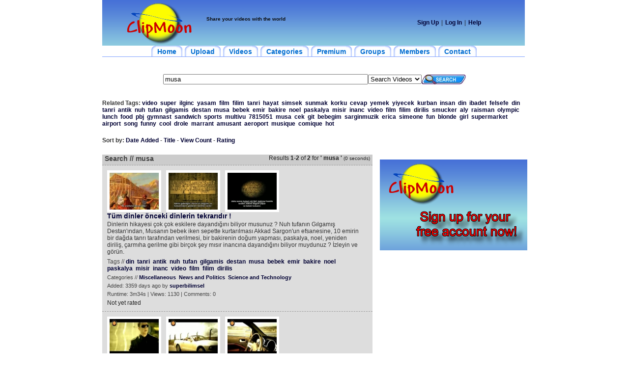

--- FILE ---
content_type: text/html; charset=UTF-8
request_url: http://www.clipmoon.com/tags/fresh-1/musa/
body_size: 4882
content:
<html>
<head>
<title>ClipMoon - Musa - Videos</title>
<meta http-equiv="Content-Type" content="text/html; charset=utf-8">
<META HTTP-EQUIV="Keywords" CONTENT="musa, videos, upload, share, watch, sharing, community">
<META NAME="Title" CONTENT="ClipMoon - Musa - Videos">
<META NAME="Keywords" CONTENT="musa, videos, upload, share, watch, sharing, community">
<META NAME="Description" CONTENT="Find free musa videos. Watch, upload and share videos. Get unlimited video hosting space. Your funny and free community.">
<META NAME="Abstractn" CONTENT="Find free musa videos. Watch, upload and share videos. Get unlimited video hosting space. Your funny and free community.">
<META NAME="Page-Topic" CONTENT="Media">
<META NAME="Page-Type" CONTENT="Video">
<META NAME="Revisit-after" CONTENT="14 days"> 
<META NAME="Robots" CONTENT="INDEX,FOLLOW">
<META NAME="Language" CONTENT="EN">
<META NAME="Audience" CONTENT="All">

<link rel="alternate" type="application/rss+xml" title="RSS - 20 newest videos" href="http://www.clipmoon.com/rss/new/" /> 
<link rel="alternate" type="application/rss+xml" title="RSS - 20 most viewed videos" href="http://www.clipmoon.com/rss/views/" /> 
<link rel="alternate" type="application/rss+xml" title="RSS - 20 most commented videos" href="http://www.clipmoon.com/rss/comments/" />



<!--!!!!!!!!!!!!!!!!!!!!!!!! LIBRARY !!!!!!!!!!!!!!!!!!!!!!!!!!!!!!!!!!!-->
	<script src="http://www.clipmoon.com/ajax/cpaint2.inc.js" type="text/javascript"></script>
	<script src="http://www.clipmoon.com/js/myjavascriptfx.js" type="text/javascript"></script>
	<!-- !!!!!!!!!!!!!!!!!!!!!!!!!!!!!!!!!!!!!!!!!!!!!!!!!!!!!!!!!!!!!! -->

	<!--!!!!!!!!!!!!!!!!!!!!!!!!! Processing SCRIPT !!!!!!!!!!!!!!!!!!!-->
	<script language=JavaScript src=http://www.clipmoon.com/js/myjavascriptajax.js></script>
	<script language=JavaScript src=http://www.clipmoon.com/js/myjavascript.js></script>
	<link href="http://www.clipmoon.com/css/style.css" rel="stylesheet" type="text/css">
	<link href="http://www.clipmoon.com/css/menue.css" rel="stylesheet" type="text/css">
	<!--[if lte IE 6]><style>img.logo { behavior: url("http://www.clipmoon.com/css/iepngfix.htc") }</style><![endif]-->
	<!--[if lte IE 7]>
  <link href="http://www.clipmoon.com/css/ie.css" type="text/css" rel="stylesheet" media="all" />
  <![endif]-->
	<!-- !!!!!!!!!!!!!!!!!!!!!!!!!!!!!!!!!!!!!!!!!!!!!!!!!!!!!!!!!!!!!! -->



</head>
<body leftmargin="0" topmargin="0" marginwidth="0" marginheight="0" background-color="#F2F2F2" >






<table width="780" border="0" align="center" cellpadding="0" cellspacing="0" bgcolor="#FFFFFF">



  <tr>



    <td><table width="100%" border="0" cellspacing="0" cellpadding="0">



      <tr>







        <td><table width="778" border="0" cellspacing="0" cellpadding="0">



          <tr>



            <td><table width="100%"  border="0" cellspacing="0" cellpadding="0">



              <tr>



                <td><table width="100%"  border="0" cellspacing="0" cellpadding="0">



                  <tr>



                    



                    <td><table width="100%"  border="0" cellspacing="0" cellpadding="0">



                      <tr>



                        <td><table width="100%"  border="0" cellspacing="0" cellpadding="0">



                          <tr>











                            <TD vAlign=top>



                                 <div align="left">



                   <TABLE cellSpacing=0 cellPadding=0 width=860 border=0 background="http://www.clipmoon.com/images/g.gif">



                                <TBODY>



                                        <TR vAlign=center>



						<td height="93" align="right" width=212><a href="http://www.clipmoon.com">
							<img class="logo" src="http://www.clipmoon.com/images/cm3.png" width="200" height="93"></a></td>



						<td height="40">
						<h1><span class="style1"></span><font color="#A92534" size="4"><b><span class="deep_gray_ragular">Share your videos with the world</span></b></font></h1>
						</td>



						<TD align=center><span class="normal_blue">             




						



						



						






    <TABLE cellSpacing=0 cellPadding=0 border=0>



    <TBODY>



    <TR>



       <TD align="right">



		<A href="http://www.clipmoon.com/signup/"><STRONG>Sign Up</STRONG></A>



	   </TD>



		<TD



				style="PADDING-RIGHT: 5px; PADDING-LEFT: 5px; PADDING-BOTTOM: 0px; PADDING-TOP: 0px">|



		</TD>



		<TD align="center">



			<A href="http://www.clipmoon.com/login/">Log In</A>



		</TD>



		<TD



				style="PADDING-RIGHT: 5px; PADDING-LEFT: 5px; PADDING-BOTTOM: 0px; PADDING-TOP: 0px">|



		</TD>



		<TD style="PADDING-RIGHT: 5px">



			<A href="http://www.clipmoon.com/help/">Help</A>



		</TD>



		<TD align="right">&nbsp;



			</TD>



	</TR>	



	</TBODY></TABLE></TD></TR>



	</TBODY>



    </TABLE>



 


</span>



</td>



</tr>



</tbody>



</table>







</td>



</tr>



					<tr>






<td>



<div id="glowingtabs">
<ul>
<li><a href="http://www.clipmoon.com" title="Home"><span>Home</span></a></li>
<li><a href="http://www.clipmoon.com/upload-videos/" title="Upload Videos"><span>Upload</span></a></li>
<li><a href="http://www.clipmoon.com/watch-videos/" title="Watch Videos"><span>Videos</span></a></li>
<li><a href="http://www.clipmoon.com/video-categories/" title="Video Categories"><span>Categories</span></a></li>
<li><a href="http://www.clipmoon.com/premium-account/" title="Premium Account"><span>Premium</span></a></li>
<li><a href="http://www.clipmoon.com/groups/" title="Groups"><span>Groups</span></a></li>
<li><a href="http://www.clipmoon.com/members/" title="Members"><span>Members</span></a></li>
<li><a href="http://www.clipmoon.com/contact/" title="Contact"><span>Contact</span></a></li>
</ul>
<br style="clear: left" />
</td>



					</tr>






  </table></td>



					</tr>



</table></td>



</tr>



</table></td>



  </tr>



<tr>
<td height="15" align="center" background="http://www.clipmoon.com/images/nv_1_bg.jpg" class="normal_blue"></td>
</tr>
 </table></td>
</tr>








 
                                <table width="100%" border="0" cellspacing="0" cellpadding="0" id="table1">

                                <tr>

                                        <td align="center"><!--Copy and paste the code below into the location on your website where the ad will appear.-->
</td>

                                </tr>

                                </table><br /><tr>
        <FORM name=searchForm action="http://www.clipmoon.com/search_result2.php" method="get">
                <td align="center">
                        <table width="764"  border="0" cellspacing="0" cellpadding="0">
                        <tr>
                                <td>
                                        <table width="100%"  border="0" cellspacing="0" cellpadding="0">
                                        <tr>
                                                <td width="100">&nbsp;</td>
                                                <td height="34">
                                                        <INPUT size=50 tabIndex=1 maxLength=128 name="search_id" value="musa">
                                                </td>
                                                <td><SELECT name=search_typ class=select_back_white>
                                                        <OPTION value=search_videos>Search Videos</OPTION>                                                        <OPTION value=search_users>Search Users</OPTION>                                                        <OPTION value=search_groups>Search Groups</OPTION>                                                    </SELECT>
                                                </td>
                                        <td><input type=image src="http://www.clipmoon.com/images/search_b.jpg" width="90" height="20"></td>
                                        <td width="100">&nbsp;</td>
                                        </tr>
                                        </table>
                                </td>
                        </tr>
                        </table>

                    </td>
        </FORM>
</tr>





<tr>
                <td align="center" valign="top">
<table width="746"  border="0" cellspacing="0" cellpadding="0">

                  <tr>
                  <td height=5>&nbsp;</td></tr>
                  <tr><td width=746>

<tr>
<td valign=top height=250>
         
<div style="MARGIN-BOTTOM: 10px; COLOR: #333; PADDING-TOP: 10px">
<strong>Related Tags:</strong>
<a style="FONT-SIZE: 12px" href="http://www.clipmoon.com/tags/fresh-1/video/">video</a>&nbsp;
<a style="FONT-SIZE: 12px" href="http://www.clipmoon.com/tags/fresh-1/super/">super</a>&nbsp;
<a style="FONT-SIZE: 12px" href="http://www.clipmoon.com/tags/fresh-1/ilginc/">ilginc</a>&nbsp;
<a style="FONT-SIZE: 12px" href="http://www.clipmoon.com/tags/fresh-1/yasam/">yasam</a>&nbsp;
<a style="FONT-SIZE: 12px" href="http://www.clipmoon.com/tags/fresh-1/film/">film</a>&nbsp;
<a style="FONT-SIZE: 12px" href="http://www.clipmoon.com/tags/fresh-1/filim/">filim</a>&nbsp;
<a style="FONT-SIZE: 12px" href="http://www.clipmoon.com/tags/fresh-1/tanri/">tanri</a>&nbsp;
<a style="FONT-SIZE: 12px" href="http://www.clipmoon.com/tags/fresh-1/hayat/">hayat</a>&nbsp;
<a style="FONT-SIZE: 12px" href="http://www.clipmoon.com/tags/fresh-1/simsek/">simsek</a>&nbsp;
<a style="FONT-SIZE: 12px" href="http://www.clipmoon.com/tags/fresh-1/sunmak/">sunmak</a>&nbsp;
<a style="FONT-SIZE: 12px" href="http://www.clipmoon.com/tags/fresh-1/korku/">korku</a>&nbsp;
<a style="FONT-SIZE: 12px" href="http://www.clipmoon.com/tags/fresh-1/cevap/">cevap</a>&nbsp;
<a style="FONT-SIZE: 12px" href="http://www.clipmoon.com/tags/fresh-1/yemek/">yemek</a>&nbsp;
<a style="FONT-SIZE: 12px" href="http://www.clipmoon.com/tags/fresh-1/yiyecek/">yiyecek</a>&nbsp;
<a style="FONT-SIZE: 12px" href="http://www.clipmoon.com/tags/fresh-1/kurban/">kurban</a>&nbsp;
<a style="FONT-SIZE: 12px" href="http://www.clipmoon.com/tags/fresh-1/insan/">insan</a>&nbsp;
<a style="FONT-SIZE: 12px" href="http://www.clipmoon.com/tags/fresh-1/din/">din</a>&nbsp;
<a style="FONT-SIZE: 12px" href="http://www.clipmoon.com/tags/fresh-1/ibadet/">ibadet</a>&nbsp;
<a style="FONT-SIZE: 12px" href="http://www.clipmoon.com/tags/fresh-1/felsefe/">felsefe</a>&nbsp;
<a style="FONT-SIZE: 12px" href="http://www.clipmoon.com/tags/fresh-1/din/">din</a>&nbsp;
<a style="FONT-SIZE: 12px" href="http://www.clipmoon.com/tags/fresh-1/tanri/">tanri</a>&nbsp;
<a style="FONT-SIZE: 12px" href="http://www.clipmoon.com/tags/fresh-1/antik/">antik</a>&nbsp;
<a style="FONT-SIZE: 12px" href="http://www.clipmoon.com/tags/fresh-1/nuh/">nuh</a>&nbsp;
<a style="FONT-SIZE: 12px" href="http://www.clipmoon.com/tags/fresh-1/tufan/">tufan</a>&nbsp;
<a style="FONT-SIZE: 12px" href="http://www.clipmoon.com/tags/fresh-1/gilgamis/">gilgamis</a>&nbsp;
<a style="FONT-SIZE: 12px" href="http://www.clipmoon.com/tags/fresh-1/destan/">destan</a>&nbsp;
<a style="FONT-SIZE: 12px" href="http://www.clipmoon.com/tags/fresh-1/musa/">musa</a>&nbsp;
<a style="FONT-SIZE: 12px" href="http://www.clipmoon.com/tags/fresh-1/bebek/">bebek</a>&nbsp;
<a style="FONT-SIZE: 12px" href="http://www.clipmoon.com/tags/fresh-1/emir/">emir</a>&nbsp;
<a style="FONT-SIZE: 12px" href="http://www.clipmoon.com/tags/fresh-1/bakire/">bakire</a>&nbsp;
<a style="FONT-SIZE: 12px" href="http://www.clipmoon.com/tags/fresh-1/noel/">noel</a>&nbsp;
<a style="FONT-SIZE: 12px" href="http://www.clipmoon.com/tags/fresh-1/paskalya/">paskalya</a>&nbsp;
<a style="FONT-SIZE: 12px" href="http://www.clipmoon.com/tags/fresh-1/misir/">misir</a>&nbsp;
<a style="FONT-SIZE: 12px" href="http://www.clipmoon.com/tags/fresh-1/inanc/">inanc</a>&nbsp;
<a style="FONT-SIZE: 12px" href="http://www.clipmoon.com/tags/fresh-1/video/">video</a>&nbsp;
<a style="FONT-SIZE: 12px" href="http://www.clipmoon.com/tags/fresh-1/film/">film</a>&nbsp;
<a style="FONT-SIZE: 12px" href="http://www.clipmoon.com/tags/fresh-1/filim/">filim</a>&nbsp;
<a style="FONT-SIZE: 12px" href="http://www.clipmoon.com/tags/fresh-1/dirilis/">dirilis</a>&nbsp;
<a style="FONT-SIZE: 12px" href="http://www.clipmoon.com/tags/fresh-1/smucker/">smucker</a>&nbsp;
<a style="FONT-SIZE: 12px" href="http://www.clipmoon.com/tags/fresh-1/aly/">aly</a>&nbsp;
<a style="FONT-SIZE: 12px" href="http://www.clipmoon.com/tags/fresh-1/raisman/">raisman</a>&nbsp;
<a style="FONT-SIZE: 12px" href="http://www.clipmoon.com/tags/fresh-1/olympic/">olympic</a>&nbsp;
<a style="FONT-SIZE: 12px" href="http://www.clipmoon.com/tags/fresh-1/lunch/">lunch</a>&nbsp;
<a style="FONT-SIZE: 12px" href="http://www.clipmoon.com/tags/fresh-1/food/">food</a>&nbsp;
<a style="FONT-SIZE: 12px" href="http://www.clipmoon.com/tags/fresh-1/pbj/">pbj</a>&nbsp;
<a style="FONT-SIZE: 12px" href="http://www.clipmoon.com/tags/fresh-1/gymnast/">gymnast</a>&nbsp;
<a style="FONT-SIZE: 12px" href="http://www.clipmoon.com/tags/fresh-1/sandwich/">sandwich</a>&nbsp;
<a style="FONT-SIZE: 12px" href="http://www.clipmoon.com/tags/fresh-1/sports/">sports</a>&nbsp;
<a style="FONT-SIZE: 12px" href="http://www.clipmoon.com/tags/fresh-1/multivu/">multivu</a>&nbsp;
<a style="FONT-SIZE: 12px" href="http://www.clipmoon.com/tags/fresh-1/7815051/">7815051</a>&nbsp;
<a style="FONT-SIZE: 12px" href="http://www.clipmoon.com/tags/fresh-1/musa/">musa</a>&nbsp;
<a style="FONT-SIZE: 12px" href="http://www.clipmoon.com/tags/fresh-1/cek/">cek</a>&nbsp;
<a style="FONT-SIZE: 12px" href="http://www.clipmoon.com/tags/fresh-1/git/">git</a>&nbsp;
<a style="FONT-SIZE: 12px" href="http://www.clipmoon.com/tags/fresh-1/bebegim/">bebegim</a>&nbsp;
<a style="FONT-SIZE: 12px" href="http://www.clipmoon.com/tags/fresh-1/sarginmuzik/">sarginmuzik</a>&nbsp;
<a style="FONT-SIZE: 12px" href="http://www.clipmoon.com/tags/fresh-1/erica/">erica</a>&nbsp;
<a style="FONT-SIZE: 12px" href="http://www.clipmoon.com/tags/fresh-1/simeone/">simeone</a>&nbsp;
<a style="FONT-SIZE: 12px" href="http://www.clipmoon.com/tags/fresh-1/fun/">fun</a>&nbsp;
<a style="FONT-SIZE: 12px" href="http://www.clipmoon.com/tags/fresh-1/blonde/">blonde</a>&nbsp;
<a style="FONT-SIZE: 12px" href="http://www.clipmoon.com/tags/fresh-1/girl/">girl</a>&nbsp;
<a style="FONT-SIZE: 12px" href="http://www.clipmoon.com/tags/fresh-1/supermarket/">supermarket</a>&nbsp;
<a style="FONT-SIZE: 12px" href="http://www.clipmoon.com/tags/fresh-1/airport/">airport</a>&nbsp;
<a style="FONT-SIZE: 12px" href="http://www.clipmoon.com/tags/fresh-1/song/">song</a>&nbsp;
<a style="FONT-SIZE: 12px" href="http://www.clipmoon.com/tags/fresh-1/funny/">funny</a>&nbsp;
<a style="FONT-SIZE: 12px" href="http://www.clipmoon.com/tags/fresh-1/cool/">cool</a>&nbsp;
<a style="FONT-SIZE: 12px" href="http://www.clipmoon.com/tags/fresh-1/drole/">drole</a>&nbsp;
<a style="FONT-SIZE: 12px" href="http://www.clipmoon.com/tags/fresh-1/marrant/">marrant</a>&nbsp;
<a style="FONT-SIZE: 12px" href="http://www.clipmoon.com/tags/fresh-1/amusant/">amusant</a>&nbsp;
<a style="FONT-SIZE: 12px" href="http://www.clipmoon.com/tags/fresh-1/aeroport/">aeroport</a>&nbsp;
<a style="FONT-SIZE: 12px" href="http://www.clipmoon.com/tags/fresh-1/musique/">musique</a>&nbsp;
<a style="FONT-SIZE: 12px" href="http://www.clipmoon.com/tags/fresh-1/comique/">comique</a>&nbsp;
<a style="FONT-SIZE: 12px" href="http://www.clipmoon.com/tags/fresh-1/hot/">hot</a>&nbsp;
</div>

<DIV style="MARGIN-BOTTOM: 10px; COLOR: #333; PADDING-TOP: 10px">
<B>Sort by:</B>
<A href="http://www.clipmoon.com/tags/fresh-1/musa/">Date Added</A> -
<A href="http://www.clipmoon.com/tags/title-1/musa/">Title</A> -
<A href="http://www.clipmoon.com/tags/views-1/musa/">View Count</A> -
<A href="http://www.clipmoon.com/tags/rate-1/musa/">Rating</A></DIV>

<DIV style="PADDING-BOTTOM: 12px"></DIV>
<TABLE cellSpacing=0 cellPadding=0 width="100%" align=center border=0>
<TBODY>
<TR vAlign=top>
<TD style="PADDING-RIGHT: 15px">
        <TABLE class=roundedTable cellSpacing=0 cellPadding=0 width=550 align=center bgColor=#dddddd border=0>
        <TBODY>
        <TR>
        <TD></TD>
        <TD width=550>

                <DIV class=moduleTitleBar>
        <TABLE cellSpacing=0 cellPadding=0 width="100%" border=0 id="table5">
        <TBODY>
        <TR vAlign=top>
        <TD>
        <DIV class=moduleTitle>Search // musa</DIV></TD>
        <TD align=right>
        <DIV style="MARGIN-RIGHT: 5px">Results <B>1</B>-<B>2</B> of <B>2</B> for
        <B>
        '         musa
         '
        </B>
        <SPAN style="FONT-SIZE: smaller"> (0 seconds)</SPAN>
        </DIV>
        </TD>
        </TR>
        </TBODY>
        </TABLE>
        </DIV>


                        <DIV class=moduleEntry>
        <TABLE cellSpacing=0 cellPadding=0 width="100%" border=0 id="table6">
        <TBODY>
        <TR vAlign=top>
        <TD>
        <TABLE cellSpacing=0 cellPadding=0 border=0 id="table7"><TBODY><TR>
        <TD><A href="http://www.clipmoon.com/videos/7137829/t-m-dinler-nceki-dinlerin-tekrar-d-r-.html">
        <IMG class=moduleEntryThumb height=75 src="http://www.clipmoon.com/thumb/1_71378.jpg" width=100>
        </A>
        </TD>
        <TD>
        <A href="http://www.clipmoon.com/videos/7137829/t-m-dinler-nceki-dinlerin-tekrar-d-r-.html">
        <IMG class=moduleEntryThumb height=75 src="http://www.clipmoon.com/thumb/2_71378.jpg" width=100>
        </A>
        </TD>
        <TD>
        <A href="http://www.clipmoon.com/videos/7137829/t-m-dinler-nceki-dinlerin-tekrar-d-r-.html">
        <IMG class=moduleEntryThumb height=75 src="http://www.clipmoon.com/thumb/3_71378.jpg" width=100>
        </A>
        </TD>
        </TR></TBODY></TABLE>
        <DIV class=moduleEntryTitle>
        <A href="http://www.clipmoon.com/videos/7137829/t-m-dinler-nceki-dinlerin-tekrar-d-r-.html">Tüm dinler önceki dinlerin tekrarıdır !</A></DIV>
        <DIV class=moduleEntryDescription>Dinlerin hikayesi çok çok eskilere dayandığını biliyor musunuz ? Nuh tufanın Gılgamış Destan'ından, Musanın bebek iken sepette kurtarılması Akkad Sargon'un efsanesine, 10 emirin bir dağda tanrı tarafından verilmesi, bir bakirenin doğum yapması, paskalya, noel, yeniden diriliş, çarmıha gerilme gibi birçok şey mısır inancına dayandığını biliyor muydunuz ?  İzleyin ve görün.</DIV>
        <DIV class=moduleEntryTags>Tags //
        
                <A href="http://www.clipmoon.com/tags/fresh-1/din/">din</A>&nbsp;
                <A href="http://www.clipmoon.com/tags/fresh-1/tanri/">tanri</A>&nbsp;
                <A href="http://www.clipmoon.com/tags/fresh-1/antik/">antik</A>&nbsp;
                <A href="http://www.clipmoon.com/tags/fresh-1/nuh/">nuh</A>&nbsp;
                <A href="http://www.clipmoon.com/tags/fresh-1/tufan/">tufan</A>&nbsp;
                <A href="http://www.clipmoon.com/tags/fresh-1/gilgamis/">gilgamis</A>&nbsp;
                <A href="http://www.clipmoon.com/tags/fresh-1/destan/">destan</A>&nbsp;
                <A href="http://www.clipmoon.com/tags/fresh-1/musa/">musa</A>&nbsp;
                <A href="http://www.clipmoon.com/tags/fresh-1/bebek/">bebek</A>&nbsp;
                <A href="http://www.clipmoon.com/tags/fresh-1/emir/">emir</A>&nbsp;
                <A href="http://www.clipmoon.com/tags/fresh-1/bakire/">bakire</A>&nbsp;
                <A href="http://www.clipmoon.com/tags/fresh-1/noel/">noel</A>&nbsp;
                <A href="http://www.clipmoon.com/tags/fresh-1/paskalya/">paskalya</A>&nbsp;
                <A href="http://www.clipmoon.com/tags/fresh-1/misir/">misir</A>&nbsp;
                <A href="http://www.clipmoon.com/tags/fresh-1/inanc/">inanc</A>&nbsp;
                <A href="http://www.clipmoon.com/tags/fresh-1/video/">video</A>&nbsp;
                <A href="http://www.clipmoon.com/tags/fresh-1/film/">film</A>&nbsp;
                <A href="http://www.clipmoon.com/tags/fresh-1/filim/">filim</A>&nbsp;
                <A href="http://www.clipmoon.com/tags/fresh-1/dirilis/">dirilis</A>&nbsp;
                </DIV>

        <DIV class=moduleEntryDetails>Categories //
        

                <A href="http://www.clipmoon.com/video-categories/10/miscellaneous-1.html">Miscellaneous</A>&nbsp;
                <A href="http://www.clipmoon.com/video-categories/26/news-and-politics-1.html">News and Politics</A>&nbsp;
                <A href="http://www.clipmoon.com/video-categories/27/science-and-technology-1.html">Science and Technology</A>&nbsp;
                </DIV>
        
        <DIV class=moduleEntryDetails>Added:
        
        3359 days  ago by
        
        <A href="http://www.clipmoon.com/user/superbilimsel/">superbilimsel</A>
        </DIV>
        <DIV class=moduleEntryDetails>
         
 
 
 
 
 
            
Runtime: 3m34s | Views: 1130 |
        
        Comments: 0
        </DIV>
        <NOBR>Not yet rated</NOBR></TD>
        
        <TD width="1%">
        &nbsp;<p>&nbsp;</p>
		<p>&nbsp;</TD></TR>
        </TABLE>
        </DIV>
                                <DIV class=moduleEntry>
        <TABLE cellSpacing=0 cellPadding=0 width="100%" border=0 id="table6">
        <TBODY>
        <TR vAlign=top>
        <TD>
        <TABLE cellSpacing=0 cellPadding=0 border=0 id="table7"><TBODY><TR>
        <TD><A href="http://www.clipmoon.com/videos/169870d/musa-cek-git-bebegim-sarginmuzik.html">
        <IMG class=moduleEntryThumb height=75 src="http://www.clipmoon.com/thumb/1_16987.jpg" width=100>
        </A>
        </TD>
        <TD>
        <A href="http://www.clipmoon.com/videos/169870d/musa-cek-git-bebegim-sarginmuzik.html">
        <IMG class=moduleEntryThumb height=75 src="http://www.clipmoon.com/thumb/2_16987.jpg" width=100>
        </A>
        </TD>
        <TD>
        <A href="http://www.clipmoon.com/videos/169870d/musa-cek-git-bebegim-sarginmuzik.html">
        <IMG class=moduleEntryThumb height=75 src="http://www.clipmoon.com/thumb/3_16987.jpg" width=100>
        </A>
        </TD>
        </TR></TBODY></TABLE>
        <DIV class=moduleEntryTitle>
        <A href="http://www.clipmoon.com/videos/169870d/musa-cek-git-bebegim-sarginmuzik.html">Musa - Cek Git Bebegim | Sarginmuzik</A></DIV>
        <DIV class=moduleEntryDescription>Musa - Cek Git Bebegim Video Klip
www.sarginmuzik.org</DIV>
        <DIV class=moduleEntryTags>Tags //
        
                <A href="http://www.clipmoon.com/tags/fresh-1/musa/">musa</A>&nbsp;
                <A href="http://www.clipmoon.com/tags/fresh-1/cek/">cek</A>&nbsp;
                <A href="http://www.clipmoon.com/tags/fresh-1/git/">git</A>&nbsp;
                <A href="http://www.clipmoon.com/tags/fresh-1/bebegim/">bebegim</A>&nbsp;
                <A href="http://www.clipmoon.com/tags/fresh-1/sarginmuzik/">sarginmuzik</A>&nbsp;
                </DIV>

        <DIV class=moduleEntryDetails>Categories //
        

                <A href="http://www.clipmoon.com/video-categories/8/music-1.html">Music</A>&nbsp;
                </DIV>
        
        <DIV class=moduleEntryDetails>Added:
        
        5994 days  ago by
        
        <A href="http://www.clipmoon.com/user/sarginmuzik/">sarginmuzik</A>
        </DIV>
        <DIV class=moduleEntryDetails>
         
 
 
            
Runtime: 4m7s | Views: 10103 |
        
        Comments: 0
        </DIV>
        <NOBR>Not yet rated</NOBR></TD>
        
        <TD width="1%">
        &nbsp;<p>&nbsp;</p>
		<p>&nbsp;</TD></TR>
        </TABLE>
        </DIV>
                
        Page 1 of 1&nbsp;&nbsp;|&nbsp;&nbsp;Go to page&nbsp;&nbsp;<select name="pagination" onchange="location.href = this[this.selectedIndex].value;"><option value='http://www.clipmoon.com/tags/fresh-1/musa/'  selected>1</option></select>&nbsp;
</DIV>
                </DIV></DIV>
        </TD>
        <TD></TD></TR>
        </TBODY></TABLE></TD>
        <TD width=180>
        <div align="center">
        
<!--<script type="text/javascript" src="http://adhitzads.com/440249"></script>-->
<!--Copy and paste the code below into the location on your website where the ad will appear.-->
<!-- <script type='text/javascript'>
var adParams = {a: '8047113', size: '300x250'};
</script>
<script type='text/javascript' src='http://cdn.adk2.com/adstract/scripts/smart/smart.js'></script> -->
        <p style="margin:10px 0px 5px 0px; background: #ffffff url(http://www.clipmoon.com/images/nv_2_bg.jpg);">
		<a href="http://www.clipmoon.com/signup/" title="Sign Up"><img src="http://www.clipmoon.com/images/sign_up.png" border="0"></a></p>

                                </div>
</TD></TR></TBODY></TABLE>
</TD></TR></TBODY></TABLE>
<table width="746"  border="0" cellspacing="0" cellpadding="0" id="table8">
                 
                        <tr>
                  <td height=5>
					<br></td></tr>

                    </table> 
<tr>
<td>
<div class="ad">
<input type="hidden" name="IL_IN_TAG" value="2"/>
</div>
        <hr color="#CC0000" size="1" noshade>
        <table width="100%"  border="0" cellspacing="0" cellpadding="0">
        <tr>
                <td height="31" align="center" background="images/nv_1_bg.jpg">
                <a href="http://www.clipmoon.com/about/">About Us</a>&nbsp;&nbsp; |&nbsp;&nbsp;
                <a href="http://www.clipmoon.com/help/">Help</a>&nbsp; |&nbsp;&nbsp;
                <a href="http://www.clipmoon.com/advertise/">Advertise on ClipMoon</a>&nbsp;&nbsp; |&nbsp;&nbsp;
                <a href="http://www.clipmoon.com/terms/">Terms of Use</a>&nbsp;&nbsp; |&nbsp;&nbsp;
                <a href="http://www.clipmoon.com/privacy/">Privacy Policy</a>&nbsp;&nbsp; |&nbsp;&nbsp;            
                <a href="http://www.clipmoon.com/copyright/">Copyright</a>&nbsp;&nbsp; |&nbsp;&nbsp;
                <a href="http://www.clipmoon.com/contact/">Contact</a>&nbsp;&nbsp; |&nbsp;&nbsp;
                <a href="http://www.clipmoon.com/link-us/">Link us</a>&nbsp;&nbsp; |&nbsp;&nbsp;
                <a href="http://www.clipmoon.com/rss/">RSS</a>&nbsp;      
                </td>
        </tr>
        <tr>
                <td height="25" align="center"><span class="deep_gray_ragular">Copyright &copy; 2007-2026 <a href="http://www.clipmoon.com/">ClipMoon.com</a>. All rights reserved.</span>
		</div>
				</td>
        </tr>
 <!-- space for banner -->
   <!--  <tr>
      <td height="90" align="center">&nbsp;</td>
     </tr>-->
 <!-- space for banner -->
  </table>
</td>
</tr>
</table>
</td>
<td width="1" bgcolor="#BABDBF"></td>
</tr>
</table>
</body>
</html>